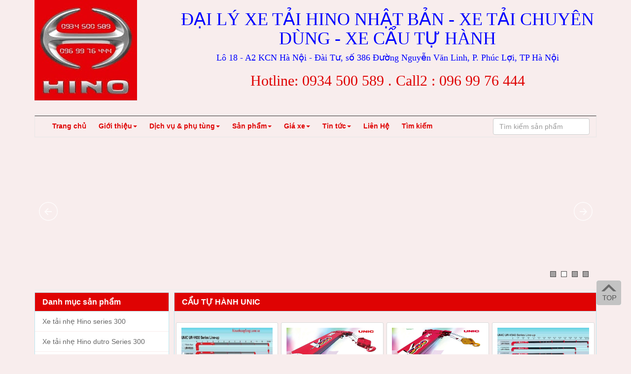

--- FILE ---
content_type: text/html; charset=utf-8
request_url: https://hinothanglong.com.vn/san-pham/cau-tu-hanh-unic-698/
body_size: 11721
content:
<!DOCTYPE html PUBLIC "-//W3C//DTD XHTML 1.0 Strict//EN" "http://www.w3.org/TR/xhtml1/DTD/xhtml1-strict.dtd">
<html lang="vi" xmlns="http://www.w3.org/1999/xhtml">
<base href="https://hinothanglong.com.vn/"/>
<head>
    <meta http-equiv="Content-Type" content="text/html; charset=utf-8" />
    <link rel="shortcut icon" type="image/x-icon" href="favicon.ico" />
    <title>cẩu tự hành Unic</title>
    <meta http-equiv="content-language" content="vi" />
    <meta name="description" content="" />
    <meta name="keywords" content="" />
    <meta name="robots" content="noodp,index,follow" />
    <meta name="revisit-after" content="1 days" />
    <meta name="viewport" content="width=device-width, initial-scale=1.0, maximum-scale=1.0, user-scalable=no" />
    <meta property="og:url" content="https://hinothanglong.com.vn/san-pham/cau-tu-hanh-unic-698/" />
    <meta property="og:image" content="https://hinothanglong.com.vn/upload/" />
    <meta property="og:title" content="cẩu tự hành Unic" />
    <meta property="og:description" content="" />
    <meta name="google-site-verification" content="cẩu tự hành Unic" />
    
    <link rel="stylesheet" type="text/css" href="admin/plugins/bootstrap/css/bootstrap.min.css" />
    <link rel="stylesheet" type="text/css" href="admin/plugins/font-awesome/css/font-awesome.min.css" />
    <link rel="stylesheet" type="text/css" href="admin/plugins/bxslider/jquery.bxslider.css"/>
    <link href='https://fonts.googleapis.com/css?family=Roboto&subset=latin,vietnamese' rel='stylesheet' type='text/css'>
    
    <link href="admin/plugins/nprogress/nprogress.css" rel="stylesheet">

    
    <script type="text/javascript" src="admin/plugins/jQuery/jQuery-2.1.4.min.js"></script>
    <script type="text/javascript" src="admin/plugins/bootstrap/js/bootstrap.min.js"></script>
    <script type="text/javascript" src="admin/plugins/bxslider/jquery.bxslider.min.js"></script>
    <script type="text/javascript" src="admin/plugins/nprogress/nprogress.js"></script>
    <link rel="stylesheet" type="text/css" href="admin/plugins/fancybox/jquery.fancybox.css"/>
    <script type="text/javascript" src="admin/plugins/fancybox/jquery.fancybox.pack.js"></script>
    <script type="text/javascript" src="admin/plugins/fancybox/jquery.mousewheel-3.0.6.pack.js"></script>
    
    <script type="text/javascript">
        $(function() {
            $('body').on('click','.navAjax > li  ',function(e){
                var active = $('.navAjax').data('active') ;
                $('li').removeClass(active);
                $(this).addClass(active);
            });
        });

    </script>
    <script type="text/javascript" src="admin/assets/js/custom.js"></script>

    <div id="fb-root"></div>
    <script>(function(d, s, id) {
      var js, fjs = d.getElementsByTagName(s)[0];
      if (d.getElementById(id)) return;
      js = d.createElement(s); js.id = id;
      js.src = "//connect.facebook.net/vi_VN/sdk.js#xfbml=1&version=v2.6";
      fjs.parentNode.insertBefore(js, fjs);
    }(document, 'script', 'facebook-jssdk'));</script><div id="searchForm" class="modal">
    <div class="modal-content">
        <span class="close">x</span>
        <div id="resultSearch"></div>
    </div>
</div>
<style type="text/css">
    .modal {
        display: none; 
        position: fixed; 
        z-index: 999999; 
        left: 0;
        top: 0;
        width: 100%; 
        height: 100%; 
        overflow: auto; 
        background-color: rgb(0,0,0);
        background-color: rgba(0,0,0,0.4);
    }
    .modal-content {
        background-color: #fefefe;
        margin: 15% auto; 
        padding: 20px;
        border: 1px solid #888;
        width: 80%; 
    }
    .close {
        color: #aaa;
        float: right;
        font-size: 28px;
        font-weight: bold;
    }
    .close:hover,
    .close:focus {
        color: black;
        text-decoration: none;
        cursor: pointer;
    }
</style>
<script type="text/javascript">

var modal = document.getElementById('searchForm');
var search = document.getElementById("dataSearch");
var span = document.getElementsByClassName("close")[0];
span.onclick = function() {
    modal.style.display = "none";
}
window.onclick = function(event) {
    if (event.target == modal) {
        modal.style.display = "none";
    }
}

</script>

        <!-- HTML5 Shim and Respond.js IE8 support of HTML5 elements and media queries -->
        <!-- WARNING: Respond.js doesn't work if you view the page via file:// -->
        <!--[if lt IE 9]>
            <script src="https://oss.maxcdn.com/libs/html5shiv/3.7.2/html5shiv.min.js"></script>
            <script src="https://oss.maxcdn.com/libs/respond.js/1.4.2/respond.min.js"></script>
        <![endif]-->
        <link rel="stylesheet" type="text/css" href="views/template/totran/custom.css">
        <script src="views/template/totran/custom.js" type="text/javascript" charset="utf-8" async defer></script>
        <script type="text/javascript" src="admin/plugins/simplyscroll/jquery.simplyscroll.js"></script>
        <link rel="stylesheet" href="admin/plugins/simplyscroll/jquery.simplyscroll.css" media="all" type="text/css">  

        <script type="text/javascript">
        (function($) {
            $(function() {
                $("#scroller").simplyScroll({orientation:'vertical',customClass:'vert'});
            });
        })(jQuery);
        </script>
    </head>
    <script type="text/javascript">
        $(document).ready(function() {
            $('#btn_search').keypress(function(event){
              var keycode = (event.keyCode ? event.keyCode : event.which);
              if (keycode == '13') {
                event.preventDefault();
                var title = $(this).val().length;
                if(title != 0) {
                    $("form[id=frm_search]").submit();
                } else {
                    alert('Vui lòng nhập sản phẩm cần tìm');
                }
              }
            });
            $("a[data-name='san-pham']").click(function() {
                $("ul.nav li").removeClass('active');
                $("a[data-name='san-pham']").parent('li').addClass('active');
                $("ul.dropdown-menu li").removeClass('active');
            })
        })
    </script>
    <body>
    <div id="bookModal" class="modal fade" role="dialog">
  <div class="modal-dialog">
    <div class="modal-content">
      <div class="modal-header">
        <button type="button" class="close" data-dismiss="modal">&times;</button>
        <p>Quý khách hàng có thể gửi các thông tin liên hệ đặt hàng về cho chúng tôi qua mẫu này. Vui lòng điền đầy đủ những thông tin dưới đây :</p>
      </div>
      <div class="modal-body">
        <form method="post">
          <div class="form-group">
          <table class="table table-hover" style="vertical-align: middle;">
            <tbody>
              <tr>
                  <td >Sản Phẩm:</td>
                  <td  style="font-weight: bold">
                  <input class="form-control" type="text" name="product_name" id="product_name" disabled value="sp">                                
                  </td>
              </tr>
              <tr>
                  <td >Số lượng:</td>
                  <td ><input class="form-control" type="number" name="soluong" id="soluong" value="1" min="1"></td>
              </tr>
              <tr>
                  <td >Họ và tên:</td>
                  <td ><input class="form-control" type="text" name="txthoten" id="txthoten" required=""></td>
              </tr>
              <tr>
                  <td >Điện thoại:</td>
                  <td ><input class="form-control" type="text" name="txtdt" id="txtdt" required=""></td>
              </tr>
              <tr>
                  <td >Email:</td>
                  <td ><input class="form-control" type="text" name="txtemail" id="txtemail" required=""></td>
              </tr>
              <tr>
                  <td >Nội dung:</td>
                  <td ><textarea class="form-control" name="txtnoidung" id="txtnoidung" required=""></textarea></td>
              </tr>         
            </tbody>
          </table>

          </div>
          
          <div class="form-group"> 
            <button id="btn_send_book" type="button" class="btn btn-primary form-control"><i class="fa fa-send"></i> Gửi</button>
          </div>
        </form>
      </div>
    </div>
  </div>
</div>
<script type="text/javascript" charset="utf-8">
  $(document).ready(function() {
    $("#btn_send_book").click(function(){
      load_ajax();
    });
    function load_ajax(){
      $.ajax({
        url : "modules/bookproduct.php",
        type : "post",
        //dateType:"text",
        data : {
          product_name : $('#product_name').val(),
          soluong : $('#soluong').val(),
          txthoten : $('#txthoten').val(),
          txtdt : $('#txtdt').val(),
          txtemail : $('#txtemail').val(),
          txtnoidung : $('#txtnoidung').val()
        },
        success : function (result){
          alert(result);
          $("#bookModal").modal('hide');
        }
      });
    }
  })  
</script>        <div class="container">
            <div class="page-header">

                <div class="row">
                    <div class="col-md-3">
                        <img src="upload/hinothanglong.jpg" alt="http://hinothanglong.com.vn">
                    </div>
                    <div class="col-md-9" style="text-align:center; font-family: MyriadPro_Cond; color: blue;">
                        <h1>ĐẠI LÝ XE TẢI HINO NHẬT BẢN - XE TẢI CHUYÊN DÙNG - XE CẨU TỰ HÀNH </h1>
                        <h4> Lô 18 - A2 KCN Hà Nội - Đài Tư, số 386 Đường Nguyễn Văn Linh, P. Phúc Lợi, TP Hà Nội</h4>
                        <h2 style="color: #df0303;">Hotline:      0934 500 589 .    Call2 :  096 99 76 444                                                              </h2>
                    </div>
                </div>

                <div class="navbar navbar-default" role="navigation">
                    <div class="container">
                        <div class="navbar-header">
                                <button type="button" class="navbar-toggle" data-toggle="collapse" data-target=".navbar-ex1-collapse">  
                                    <span class="sr-only">Toggle navigation</span>
                                    <span class="icon-bar"></span>
                                    <span class="icon-bar"></span>
                                    <span class="icon-bar"></span>
                                </button>
                            </div>
                        <div class="collapse navbar-collapse navbar-ex1-collapse">

                            <ul class="nav navbar-nav navAjax" data-active='active' data-e="li">
                                                            <li class="menu-item dropdown">
                                                                     <a href="trang-chu.html" data-name="trang-chu" data-title="Trang chủ" >
                                        <span>Trang chủ</span>
                                    </a>
                                                                    </li>
                                                                <li class="menu-item dropdown">
                                                                    <a class="dropdown-toggle" data-toggle="dropdown" href="gioi-thieu.html" data-name="gioi-thieu" data-title="Giới thiệu" >
                                        <span>Giới thiệu</span><b class="caret"></b>
                                    </a>
                                                                            <ul class="dropdown-menu">
                                            	        <li class="dropdown-submenu"><a data-name="gioi-thieu" data-idList="663" data-title="Tổng Quan" href="gioi-thieu/tong-quan-663/"  > Tổng Quan</a>
	            <ul class="dropdown-menu">
	                        	<li>
        		<a data-name="gioi-thieu" data-idList="721" data-title="giới thiệu về công ty TNHH lexim" href="gioi-thieu/gioi-thieu-ve-cong-ty-tnhh-lexim-721/"  >giới thiệu về công ty TNHH lexim</a>
        	</li>
			            </ul>
	        </li>
                                                    
                                        </ul>
                                                                    </li>
                                                                <li class="menu-item dropdown">
                                                                    <a class="dropdown-toggle" data-toggle="dropdown" href="dich-vu-phu-tung.html" data-name="dich-vu-phu-tung" data-title="Dịch vụ & phụ tùng" >
                                        <span>Dịch vụ & phụ tùng</span><b class="caret"></b>
                                    </a>
                                                                            <ul class="dropdown-menu">
                                                    	<li>
        		<a data-name="dich-vu-phu-tung" data-idList="660" data-title="Dịch Vụ Sau Bán Hàng" href="dich-vu-phu-tung/dich-vu-sau-ban-hang-660/"  >Dịch Vụ Sau Bán Hàng</a>
        	</li>
		        	<li>
        		<a data-name="dich-vu-phu-tung" data-idList="661" data-title="Chính Sách Bảo Hành" href="dich-vu-phu-tung/chinh-sach-bao-hanh-661/"  >Chính Sách Bảo Hành</a>
        	</li>
		        	<li>
        		<a data-name="dich-vu-phu-tung" data-idList="669" data-title="Phụ Tùng Chính Hãng" href="dich-vu-phu-tung/phu-tung-chinh-hang-669/"  >Phụ Tùng Chính Hãng</a>
        	</li>
		                                            
                                        </ul>
                                                                    </li>
                                                                <li class="menu-item dropdown">
                                                                    <a class="dropdown-toggle" data-toggle="dropdown" href="san-pham.html" data-name="san-pham" data-title="Sản phẩm" >
                                        <span>Sản phẩm</span><b class="caret"></b>
                                    </a>
                                                                            <ul class="dropdown-menu">
                                            	        <li class="dropdown-submenu"><a data-name="san-pham" data-idList="671" data-title="Xe tải nhẹ Hino series 300" href="san-pham/xe-tai-nhe-hino-series-300-671/"  > Xe tải nhẹ Hino series 300</a>
	            <ul class="dropdown-menu">
	                        	<li>
        		<a data-name="san-pham" data-idList="679" data-title="Xe tải Hino XZU650L 1,9 tấn" href="san-pham/xe-tai-hino-xzu650l-1-9-tan-679/"  >Xe tải Hino XZU650L 1,9 tấn</a>
        	</li>
		        	<li>
        		<a data-name="san-pham" data-idList="680" data-title="Xe tải Hino XZU720L 3 TẤN 4" href="san-pham/xe-tai-hino-xzu720l-3-tan-4-680/"  >Xe tải Hino XZU720L 3 TẤN 4</a>
        	</li>
		        	<li>
        		<a data-name="san-pham" data-idList="681" data-title="Xe tải Hino XZU730L 5 tấn" href="san-pham/xe-tai-hino-xzu730l-5-tan-681/"  >Xe tải Hino XZU730L 5 tấn</a>
        	</li>
			            </ul>
	        </li>
        	        <li class="dropdown-submenu"><a data-name="san-pham" data-idList="672" data-title="Xe tải nhẹ Hino dutro Series 300" href="san-pham/xe-tai-nhe-hino-dutro-series-300-672/"  > Xe tải nhẹ Hino dutro Series 300</a>
	            <ul class="dropdown-menu">
	                        	<li>
        		<a data-name="san-pham" data-idList="683" data-title="Xe tải Hino WU342L 5 tấn" href="san-pham/xe-tai-hino-wu342l-5-tan-683/"  >Xe tải Hino WU342L 5 tấn</a>
        	</li>
		        	<li>
        		<a data-name="san-pham" data-idList="682" data-title="Xe tải Hino WU342L 4,4 tấn" href="san-pham/xe-tai-hino-wu342l-4-4-tan-682/"  >Xe tải Hino WU342L 4,4 tấn</a>
        	</li>
		        	<li>
        		<a data-name="san-pham" data-idList="684" data-title="Xe tải Hino WU352L 3,5 tấn" href="san-pham/xe-tai-hino-wu352l-3-5-tan-684/"  >Xe tải Hino WU352L 3,5 tấn</a>
        	</li>
			            </ul>
	        </li>
        	        <li class="dropdown-submenu"><a data-name="san-pham" data-idList="673" data-title="Xe tải trung Hino series 500" href="san-pham/xe-tai-trung-hino-series-500-673/"  > Xe tải trung Hino series 500</a>
	            <ul class="dropdown-menu">
	                        	<li>
        		<a data-name="san-pham" data-idList="686" data-title="Xe tải Hino 6,4 tấn - Series FC" href="san-pham/xe-tai-hino-6-4-tan-series-fc-686/"  >Xe tải Hino 6,4 tấn - Series FC</a>
        	</li>
		        	<li>
        		<a data-name="san-pham" data-idList="687" data-title="Xe tải Hino 8 tấn - Series FG" href="san-pham/xe-tai-hino-8-tan-series-fg-687/"  >Xe tải Hino 8 tấn - Series FG</a>
        	</li>
		        	<li>
        		<a data-name="san-pham" data-idList="688" data-title="Xe tải Hino 15 tấn - Series FL" href="san-pham/xe-tai-hino-15-tan-series-fl-688/"  >Xe tải Hino 15 tấn - Series FL</a>
        	</li>
		        	<li>
        		<a data-name="san-pham" data-idList="689" data-title="Xe tải Hino 16 tấn - Series FM" href="san-pham/xe-tai-hino-16-tan-series-fm-689/"  >Xe tải Hino 16 tấn - Series FM</a>
        	</li>
			            </ul>
	        </li>
        	        <li class="dropdown-submenu"><a data-name="san-pham" data-idList="674" data-title="Xe tải nặng Hino  series 700" href="san-pham/xe-tai-nang-hino-series-700-674/"  > Xe tải nặng Hino  series 700</a>
	            <ul class="dropdown-menu">
	                        	<li>
        		<a data-name="san-pham" data-idList="690" data-title="Xe đầu kéo Hino SH1EEVA" href="san-pham/xe-dau-keo-hino-sh1eeva-690/"  >Xe đầu kéo Hino SH1EEVA</a>
        	</li>
		        	<li>
        		<a data-name="san-pham" data-idList="691" data-title="Xe đầu kéo Hino " href="san-pham/xe-dau-keo-hino--691/"  >Xe đầu kéo Hino </a>
        	</li>
			            </ul>
	        </li>
        	        <li class="dropdown-submenu"><a data-name="san-pham" data-idList="675" data-title="Xe tải Hino chuyên dùng" href="san-pham/xe-tai-hino-chuyen-dung-675/"  > Xe tải Hino chuyên dùng</a>
	            <ul class="dropdown-menu">
	                	        <li class="dropdown-submenu"><a data-name="san-pham" data-idList="692" data-title="Xe tải gắn cẩu" href="san-pham/xe-tai-gan-cau-692/"  > Xe tải gắn cẩu</a>
	            <ul class="dropdown-menu">
	                        	<li>
        		<a data-name="san-pham" data-idList="724" data-title="xe tải hino gắn cẩu" href="san-pham/xe-tai-hino-gan-cau-724/"  >xe tải hino gắn cẩu</a>
        	</li>
		        	<li>
        		<a data-name="san-pham" data-idList="725" data-title="xe tải thaco gắn cẩu" href="san-pham/xe-tai-thaco-gan-cau-725/"  >xe tải thaco gắn cẩu</a>
        	</li>
		        	<li>
        		<a data-name="san-pham" data-idList="726" data-title="xe hyundai gắn cẩu" href="san-pham/xe-hyundai-gan-cau-726/"  >xe hyundai gắn cẩu</a>
        	</li>
		        	<li>
        		<a data-name="san-pham" data-idList="727" data-title="Xe tải cẩu Dongfeng " href="san-pham/xe-tai-cau-dongfeng--727/"  >Xe tải cẩu Dongfeng </a>
        	</li>
			            </ul>
	        </li>
                	<li>
        		<a data-name="san-pham" data-idList="693" data-title="Xe Bồn - Xi téc Hino" href="san-pham/xe-bon-xi-tec-hino-693/"  >Xe Bồn - Xi téc Hino</a>
        	</li>
		        	<li>
        		<a data-name="san-pham" data-idList="694" data-title="Xe môi trường - Xe Ben" href="san-pham/xe-moi-truong-xe-ben-694/"  >Xe môi trường - Xe Ben</a>
        	</li>
		        	<li>
        		<a data-name="san-pham" data-idList="695" data-title="Xe chở gia súc - Xe chở gia cầm" href="san-pham/xe-cho-gia-suc-xe-cho-gia-cam-695/"  >Xe chở gia súc - Xe chở gia cầm</a>
        	</li>
		        	<li>
        		<a data-name="san-pham" data-idList="723" data-title=" xe cứu hộ" href="san-pham/-xe-cuu-ho-723/"  > xe cứu hộ</a>
        	</li>
		        	<li>
        		<a data-name="san-pham" data-idList="729" data-title="Xe đông lạnh" href="san-pham/xe-dong-lanh-729/"  >Xe đông lạnh</a>
        	</li>
		        	<li>
        		<a data-name="san-pham" data-idList="733" data-title="Xe chở thức ăn chăn nuôi" href="san-pham/xe-cho-thuc-an-chan-nuoi-733/"  >Xe chở thức ăn chăn nuôi</a>
        	</li>
		        	<li>
        		<a data-name="san-pham" data-idList="736" data-title="Xe nâng đầu chở máy công trình" href="san-pham/xe-nang-dau-cho-may-cong-trinh-736/"  >Xe nâng đầu chở máy công trình</a>
        	</li>
			            </ul>
	        </li>
        	        <li class="dropdown-submenu"><a data-name="san-pham" data-idList="676" data-title="Cẩu tự hành thủy lực" href="san-pham/cau-tu-hanh-thuy-luc-676/"  > Cẩu tự hành thủy lực</a>
	            <ul class="dropdown-menu">
	                        	<li>
        		<a data-name="san-pham" data-idList="697" data-title="cẩu tự hành Soosan" href="san-pham/cau-tu-hanh-soosan-697/"  >cẩu tự hành Soosan</a>
        	</li>
		        	<li>
        		<a data-name="san-pham" data-idList="698" data-title="cẩu tự hành Unic" href="san-pham/cau-tu-hanh-unic-698/"  >cẩu tự hành Unic</a>
        	</li>
			            </ul>
	        </li>
                                                    
                                        </ul>
                                                                    </li>
                                                                <li class="menu-item dropdown">
                                                                    <a class="dropdown-toggle" data-toggle="dropdown" href="gia-xe.html" data-name="gia-xe" data-title="Giá xe" >
                                        <span>Giá xe</span><b class="caret"></b>
                                    </a>
                                                                            <ul class="dropdown-menu">
                                                    	<li>
        		<a data-name="gia-xe" data-idList="730" data-title="BẢNG GIÁ XE HINO" href="gia-xe/bang-gia-xe-hino-730/"  >BẢNG GIÁ XE HINO</a>
        	</li>
		        	<li>
        		<a data-name="gia-xe" data-idList="732" data-title="BẢNG GIÁ MOOC" href="gia-xe/bang-gia-mooc-732/"  >BẢNG GIÁ MOOC</a>
        	</li>
		                                            
                                        </ul>
                                                                    </li>
                                                                <li class="menu-item dropdown">
                                                                    <a class="dropdown-toggle" data-toggle="dropdown" href="tin-tuc.html" data-name="tin-tuc" data-title="Tin tức" >
                                        <span>Tin tức</span><b class="caret"></b>
                                    </a>
                                                                            <ul class="dropdown-menu">
                                                    	<li>
        		<a data-name="tin-tuc" data-idList="652" data-title="Tin Tức Về Hino" href="tin-tuc/tin-tuc-ve-hino-652/"  >Tin Tức Về Hino</a>
        	</li>
		                                            
                                        </ul>
                                                                    </li>
                                                                <li class="menu-item dropdown">
                                                                     <a href="lien-he.html" data-name="lien-he" data-title="Liên Hệ" >
                                        <span>Liên Hệ</span>
                                    </a>
                                                                    </li>
                                                                <li class="menu-item dropdown">
                                                                     <a href="tim-kiem.html" data-name="tim-kiem" data-title="Tìm kiếm" >
                                        <span>Tìm kiếm</span>
                                    </a>
                                                                    </li>
                                                            </ul>

                            <form id="frm_search" action="tim-kiem.html" method="POST" class="navbar-form navbar-right" role="search">
                                <div class="form-group">
                                <a style="display:none;" data-name="tim-kiem" data-title="Tìm kiếm" data-q="title=" href="tim-kiem.html?title="></a>
                                <input class="form-control" type="search" results=5 placeholder="Tìm kiếm sản phẩm" name="btn_search" id="btn_search">
                                </div>
                            </form>
                        </div>
                    </div>
                </div>

                <!-- ==================== slide banner ================== -->
                <div id="slide_banner">
                    <!-- #region Jssor Slider Begin -->

                    <!-- Generated by Jssor Slider Maker. -->
                    <!-- This demo works with jquery library -->

                    <script type="text/javascript" src="views/template/totran/slider/js/jssor.slider.mini.js"></script>
                    <!-- use jssor.slider.debug.js instead for debug -->
                    <script>
                        jQuery(document).ready(function ($) {

                            var new_width = $("#slide_banner").width();
                            $("#jssor_1").width(new_width);
                            $("#img_slide").width(new_width);
                            
                            var jssor_1_SlideshowTransitions = [
                              {$Duration:1200,x:-0.3,$During:{$Left:[0.3,0.7]},$Easing:{$Left:$Jease$.$InCubic,$Opacity:$Jease$.$Linear},$Opacity:2},
                              {$Duration:1200,x:0.3,$SlideOut:true,$Easing:{$Left:$Jease$.$InCubic,$Opacity:$Jease$.$Linear},$Opacity:2}
                            ];
                            
                            var jssor_1_options = {
                              $AutoPlay: true,
                              $SlideshowOptions: {
                                $Class: $JssorSlideshowRunner$,
                                $Transitions: jssor_1_SlideshowTransitions,
                                $TransitionsOrder: 1
                              },
                              $ArrowNavigatorOptions: {
                                $Class: $JssorArrowNavigator$
                              },
                              $BulletNavigatorOptions: {
                                $Class: $JssorBulletNavigator$
                              },
                              $ThumbnailNavigatorOptions: {
                                $Class: $JssorThumbnailNavigator$,
                                $Cols: 1,
                                $Align: 0,
                                $NoDrag: true
                              }
                            };
                            
                            var jssor_1_slider = new $JssorSlider$("jssor_1", jssor_1_options);
                            
                            //responsive code begin
                            //you can remove responsive code if you don't want the slider scales while window resizing
                            function ScaleSlider() {
                                var refSize = jssor_1_slider.$Elmt.parentNode.clientWidth;
                                if (refSize) {
                                    refSize = Math.min(refSize, new_width);
                                    jssor_1_slider.$ScaleWidth(refSize);
                                }
                                else {
                                    window.setTimeout(ScaleSlider, 20);
                                }
                            }
                            ScaleSlider();
                            $(window).bind("load", ScaleSlider);
                            $(window).bind("resize", ScaleSlider);
                            $(window).bind("orientationchange", ScaleSlider);
                            //responsive code end
                        });
                    </script>

                    <style>
                        
                        /* jssor slider bullet navigator skin 01 css */
                        /*
                        .jssorb01 div           (normal)
                        .jssorb01 div:hover     (normal mouseover)
                        .jssorb01 .av           (active)
                        .jssorb01 .av:hover     (active mouseover)
                        .jssorb01 .dn           (mousedown)
                        */
                        .jssorb01 {
                            position: absolute;
                        }
                        .jssorb01 div, .jssorb01 div:hover, .jssorb01 .av {
                            position: absolute;
                            /* size of bullet elment */
                            width: 12px;
                            height: 12px;
                            filter: alpha(opacity=70);
                            opacity: .7;
                            overflow: hidden;
                            cursor: pointer;
                            border: #000 1px solid;
                        }
                        .jssorb01 div { background-color: gray; }
                        .jssorb01 div:hover, .jssorb01 .av:hover { background-color: #d3d3d3; }
                        .jssorb01 .av { background-color: #fff; }
                        .jssorb01 .dn, .jssorb01 .dn:hover { background-color: #555555; }

                        /* jssor slider arrow navigator skin 05 css */
                        /*
                        .jssora05l                  (normal)
                        .jssora05r                  (normal)
                        .jssora05l:hover            (normal mouseover)
                        .jssora05r:hover            (normal mouseover)
                        .jssora05l.jssora05ldn      (mousedown)
                        .jssora05r.jssora05rdn      (mousedown)
                        */
                        .jssora05l, .jssora05r {
                            display: block;
                            position: absolute;
                            /* size of arrow element */
                            width: 40px;
                            height: 40px;
                            cursor: pointer;
                            background: url('views/template/totran/slider/img/a17.png') no-repeat;
                            overflow: hidden;
                        }
                        .jssora05l { background-position: -10px -40px; }
                        .jssora05r { background-position: -70px -40px; }
                        .jssora05l:hover { background-position: -130px -40px; }
                        .jssora05r:hover { background-position: -190px -40px; }
                        .jssora05l.jssora05ldn { background-position: -250px -40px; }
                        .jssora05r.jssora05rdn { background-position: -310px -40px; }

                        /* jssor slider thumbnail navigator skin 09 css */
                        
                        .jssort09-600-45 .p {
                            position: absolute;
                            top: 0;
                            left: 0;
                            width: 100%;
                            height: 45px;
                        }
                        
                        .jssort09-600-45 .t {
                            font-family: verdana;
                            font-weight: normal;
                            position: absolute;
                            width: 100%;
                            height: 100%;
                            top: 0;
                            left: 0;
                            color:#fff;
                            line-height: 45px;
                            font-size: 20px;
                            padding-left: 10px;
                        }
                        
                    </style>


                    <div id="jssor_1" style="position: relative; margin: 0 auto; top: 0px; left: 0px; height: 300px; overflow: hidden; visibility: hidden;">
                        <!-- Loading Screen -->
                        <div data-u="loading" style="position: absolute; top: 0px; left: 0px;">
                            <div style="filter: alpha(opacity=70); opacity: 0.7; position: absolute; display: block; top: 0px; left: 0px; width: 100%; height: 100%;"></div>
                            <div style="position:absolute;display:block;background:url('views/template/plugin/img/loading.gif') no-repeat center center;top:0px;left:0px;width:100%;height:100%;"></div>
                        </div>
                        <div id="img_slide" data-u="slides" style="cursor: default; position: relative; top: 0px; left: 0px; height: 300px; overflow: hidden;">




 <div data-p="112.50" style="display: none;">
                                <img data-u="image" src="https://hinothanglong.com.vn/upload/dung-dich-su-ly-khi-thai-hino.jpg" alt="" title=""  />
                            </div> <div data-p="112.50" style="display: none;">
                                <img data-u="image" src="https://hinothanglong.com.vn/upload/hino-euro5.jpg" alt="" title=""  />
                            </div> <div data-p="112.50" style="display: none;">
                                <img data-u="image" src="https://hinothanglong.com.vn/upload/hino-lexim-2019.jpg" alt="" title=""  />
                            </div> <div data-p="112.50" style="display: none;">
                                <img data-u="image" src="https://hinothanglong.com.vn/upload/hino-300-euro5.jpg" alt="" title=""  />
                            </div>                        </div>
                       
                        <!-- Bullet Navigator -->
                        <div data-u="navigator" class="jssorb01" style="bottom:16px;right:16px;">
                            <div data-u="prototype" style="width:12px;height:12px;"></div>
                        </div>
                        <!-- Arrow Navigator -->
                        <span data-u="arrowleft" class="jssora05l" style="top:0px;left:8px;width:40px;height:40px;" data-autocenter="2"></span>
                        <span data-u="arrowright" class="jssora05r" style="top:0px;right:8px;width:40px;height:40px;" data-autocenter="2"></span>
                    </div>

    <!-- #endregion Jssor Slider End -->
                </div>
                <!-- ==================== end slide banner ================== -->
            </div>
            <div class="row">
                <div style="padding-right: 5px" class="col-md-3 col-lg-3 hidden-xs content_left">
                <!--danh muc san pham-->
                    <div class="panel panel-info left_block">
                        <div class="panel-heading">
                            <h3 class="panel-title">Danh mục sản phẩm</h3>
                        </div>
                        <div class="panel-body list_product">
                            <ul>
                                	        <li class="dropdown-submenu"><a data-name="san-pham" data-idList="671" data-title="Xe tải nhẹ Hino series 300" href="san-pham/xe-tai-nhe-hino-series-300-671/"  > Xe tải nhẹ Hino series 300</a>
	            <ul class="dropdown-menu">
	                        	<li>
        		<a data-name="san-pham" data-idList="679" data-title="Xe tải Hino XZU650L 1,9 tấn" href="san-pham/xe-tai-hino-xzu650l-1-9-tan-679/"  >Xe tải Hino XZU650L 1,9 tấn</a>
        	</li>
		        	<li>
        		<a data-name="san-pham" data-idList="680" data-title="Xe tải Hino XZU720L 3 TẤN 4" href="san-pham/xe-tai-hino-xzu720l-3-tan-4-680/"  >Xe tải Hino XZU720L 3 TẤN 4</a>
        	</li>
		        	<li>
        		<a data-name="san-pham" data-idList="681" data-title="Xe tải Hino XZU730L 5 tấn" href="san-pham/xe-tai-hino-xzu730l-5-tan-681/"  >Xe tải Hino XZU730L 5 tấn</a>
        	</li>
			            </ul>
	        </li>
        	        <li class="dropdown-submenu"><a data-name="san-pham" data-idList="672" data-title="Xe tải nhẹ Hino dutro Series 300" href="san-pham/xe-tai-nhe-hino-dutro-series-300-672/"  > Xe tải nhẹ Hino dutro Series 300</a>
	            <ul class="dropdown-menu">
	                        	<li>
        		<a data-name="san-pham" data-idList="683" data-title="Xe tải Hino WU342L 5 tấn" href="san-pham/xe-tai-hino-wu342l-5-tan-683/"  >Xe tải Hino WU342L 5 tấn</a>
        	</li>
		        	<li>
        		<a data-name="san-pham" data-idList="682" data-title="Xe tải Hino WU342L 4,4 tấn" href="san-pham/xe-tai-hino-wu342l-4-4-tan-682/"  >Xe tải Hino WU342L 4,4 tấn</a>
        	</li>
		        	<li>
        		<a data-name="san-pham" data-idList="684" data-title="Xe tải Hino WU352L 3,5 tấn" href="san-pham/xe-tai-hino-wu352l-3-5-tan-684/"  >Xe tải Hino WU352L 3,5 tấn</a>
        	</li>
			            </ul>
	        </li>
        	        <li class="dropdown-submenu"><a data-name="san-pham" data-idList="673" data-title="Xe tải trung Hino series 500" href="san-pham/xe-tai-trung-hino-series-500-673/"  > Xe tải trung Hino series 500</a>
	            <ul class="dropdown-menu">
	                        	<li>
        		<a data-name="san-pham" data-idList="686" data-title="Xe tải Hino 6,4 tấn - Series FC" href="san-pham/xe-tai-hino-6-4-tan-series-fc-686/"  >Xe tải Hino 6,4 tấn - Series FC</a>
        	</li>
		        	<li>
        		<a data-name="san-pham" data-idList="687" data-title="Xe tải Hino 8 tấn - Series FG" href="san-pham/xe-tai-hino-8-tan-series-fg-687/"  >Xe tải Hino 8 tấn - Series FG</a>
        	</li>
		        	<li>
        		<a data-name="san-pham" data-idList="688" data-title="Xe tải Hino 15 tấn - Series FL" href="san-pham/xe-tai-hino-15-tan-series-fl-688/"  >Xe tải Hino 15 tấn - Series FL</a>
        	</li>
		        	<li>
        		<a data-name="san-pham" data-idList="689" data-title="Xe tải Hino 16 tấn - Series FM" href="san-pham/xe-tai-hino-16-tan-series-fm-689/"  >Xe tải Hino 16 tấn - Series FM</a>
        	</li>
			            </ul>
	        </li>
        	        <li class="dropdown-submenu"><a data-name="san-pham" data-idList="674" data-title="Xe tải nặng Hino  series 700" href="san-pham/xe-tai-nang-hino-series-700-674/"  > Xe tải nặng Hino  series 700</a>
	            <ul class="dropdown-menu">
	                        	<li>
        		<a data-name="san-pham" data-idList="690" data-title="Xe đầu kéo Hino SH1EEVA" href="san-pham/xe-dau-keo-hino-sh1eeva-690/"  >Xe đầu kéo Hino SH1EEVA</a>
        	</li>
		        	<li>
        		<a data-name="san-pham" data-idList="691" data-title="Xe đầu kéo Hino " href="san-pham/xe-dau-keo-hino--691/"  >Xe đầu kéo Hino </a>
        	</li>
			            </ul>
	        </li>
        	        <li class="dropdown-submenu"><a data-name="san-pham" data-idList="675" data-title="Xe tải Hino chuyên dùng" href="san-pham/xe-tai-hino-chuyen-dung-675/"  > Xe tải Hino chuyên dùng</a>
	            <ul class="dropdown-menu">
	                	        <li class="dropdown-submenu"><a data-name="san-pham" data-idList="692" data-title="Xe tải gắn cẩu" href="san-pham/xe-tai-gan-cau-692/"  > Xe tải gắn cẩu</a>
	            <ul class="dropdown-menu">
	                        	<li>
        		<a data-name="san-pham" data-idList="724" data-title="xe tải hino gắn cẩu" href="san-pham/xe-tai-hino-gan-cau-724/"  >xe tải hino gắn cẩu</a>
        	</li>
		        	<li>
        		<a data-name="san-pham" data-idList="725" data-title="xe tải thaco gắn cẩu" href="san-pham/xe-tai-thaco-gan-cau-725/"  >xe tải thaco gắn cẩu</a>
        	</li>
		        	<li>
        		<a data-name="san-pham" data-idList="726" data-title="xe hyundai gắn cẩu" href="san-pham/xe-hyundai-gan-cau-726/"  >xe hyundai gắn cẩu</a>
        	</li>
		        	<li>
        		<a data-name="san-pham" data-idList="727" data-title="Xe tải cẩu Dongfeng " href="san-pham/xe-tai-cau-dongfeng--727/"  >Xe tải cẩu Dongfeng </a>
        	</li>
			            </ul>
	        </li>
                	<li>
        		<a data-name="san-pham" data-idList="693" data-title="Xe Bồn - Xi téc Hino" href="san-pham/xe-bon-xi-tec-hino-693/"  >Xe Bồn - Xi téc Hino</a>
        	</li>
		        	<li>
        		<a data-name="san-pham" data-idList="694" data-title="Xe môi trường - Xe Ben" href="san-pham/xe-moi-truong-xe-ben-694/"  >Xe môi trường - Xe Ben</a>
        	</li>
		        	<li>
        		<a data-name="san-pham" data-idList="695" data-title="Xe chở gia súc - Xe chở gia cầm" href="san-pham/xe-cho-gia-suc-xe-cho-gia-cam-695/"  >Xe chở gia súc - Xe chở gia cầm</a>
        	</li>
		        	<li>
        		<a data-name="san-pham" data-idList="723" data-title=" xe cứu hộ" href="san-pham/-xe-cuu-ho-723/"  > xe cứu hộ</a>
        	</li>
		        	<li>
        		<a data-name="san-pham" data-idList="729" data-title="Xe đông lạnh" href="san-pham/xe-dong-lanh-729/"  >Xe đông lạnh</a>
        	</li>
		        	<li>
        		<a data-name="san-pham" data-idList="733" data-title="Xe chở thức ăn chăn nuôi" href="san-pham/xe-cho-thuc-an-chan-nuoi-733/"  >Xe chở thức ăn chăn nuôi</a>
        	</li>
		        	<li>
        		<a data-name="san-pham" data-idList="736" data-title="Xe nâng đầu chở máy công trình" href="san-pham/xe-nang-dau-cho-may-cong-trinh-736/"  >Xe nâng đầu chở máy công trình</a>
        	</li>
			            </ul>
	        </li>
        	        <li class="dropdown-submenu"><a data-name="san-pham" data-idList="676" data-title="Cẩu tự hành thủy lực" href="san-pham/cau-tu-hanh-thuy-luc-676/"  > Cẩu tự hành thủy lực</a>
	            <ul class="dropdown-menu">
	                        	<li>
        		<a data-name="san-pham" data-idList="697" data-title="cẩu tự hành Soosan" href="san-pham/cau-tu-hanh-soosan-697/"  >cẩu tự hành Soosan</a>
        	</li>
		        	<li>
        		<a data-name="san-pham" data-idList="698" data-title="cẩu tự hành Unic" href="san-pham/cau-tu-hanh-unic-698/"  >cẩu tự hành Unic</a>
        	</li>
			            </ul>
	        </li>
                                        
                            </ul>
                        </div>
                    </div>
                <!--ho tro truc tuyen-->
                    <div class="panel panel-info left_block">
                        <div class="panel-heading">
                            <h3 class="panel-title">Hỗ trợ trực tuyến</h3>
                        </div>
                        <div class="panel-body">
                            <ul class="nav">
                                                                        <li style="padding: 10px 15px 5px 15px; background-color: #FFF">
                                            <p><img src="upload/yahoo.gif"> HOTLINE   24/24. Call 1: 0934.500.589.<br>
                                            <a href="skype:Call2 :  096.99.76.444?call"><img src="upload/skype.gif"></a>
                                             Call2 :  096.99.76.444</p>
                                        </li>
                                                                        
                            </ul>
                        </div>
                    </div>
                <!--tin moi-->
                <div class="panel panel-info left_block">
                        <div class="panel-heading">
                            <h3 class="panel-title">Tin mới</h3>
                        </div>
                        <div class="panel-body" style="padding: 0px">
                           <div class="news" style="padding-bottom: 0px">
                              <ul>
                                
                                      <li>
                                          <div class="image">
                                              <a data-name="tin-tuc" data-id="1531" data-title="XE CẨU TỰ HÀNH VÀ NHỮNG LƯU Ý KHI MUA " href="tin-tuc/xe-cau-tu-hanh-va-nhung-luu-y-khi-mua--1531.html"  style="color: #555;font-weight: bold;">
                                                  <img border="0" alt="" title="" src="https://hinothanglong.com.vn/upload/xe-cau-thung-5-tan-unic.jpg" alt="XE CẨU TỰ HÀNH VÀ NHỮNG LƯU Ý KHI MUA " title="XE CẨU TỰ HÀNH VÀ NHỮNG LƯU Ý KHI MUA "  width="162" height="117"></a>
                                          </div>
                                              <a class="news-title" data-name="tin-tuc" data-id="1531" data-title="XE CẨU TỰ HÀNH VÀ NHỮNG LƯU Ý KHI MUA " href="tin-tuc/xe-cau-tu-hanh-va-nhung-luu-y-khi-mua--1531.html" ">XE CẨU TỰ HÀNH VÀ NHỮNG LƯU Ý KHI MUA  </a>
                                         
                                          <div class="line-info"></div>
                                      </li>

                                    
                                      <li>
                                          <div class="image">
                                              <a data-name="tin-tuc" data-id="1530" data-title="XE TẢI HINO NHẬT BẢN " href="tin-tuc/xe-tai-hino-nhat-ban--1530.html"  style="color: #555;font-weight: bold;">
                                                  <img border="0" alt="" title="" src="https://hinothanglong.com.vn/upload/xe-dap-lua-chua-chay-hino.jpg" alt="XE TẢI HINO NHẬT BẢN " title="XE TẢI HINO NHẬT BẢN "  width="162" height="117"></a>
                                          </div>
                                              <a class="news-title" data-name="tin-tuc" data-id="1530" data-title="XE TẢI HINO NHẬT BẢN " href="tin-tuc/xe-tai-hino-nhat-ban--1530.html" ">XE TẢI HINO NHẬT BẢN  </a>
                                         
                                          <div class="line-info"></div>
                                      </li>

                                    
                                      <li>
                                          <div class="image">
                                              <a data-name="tin-tuc" data-id="1523" data-title="BẢNG GIÁ XE HINO 2024 " href="tin-tuc/bang-gia-xe-hino-2024--1523.html"  style="color: #555;font-weight: bold;">
                                                  <img border="0" alt="" title="" src="https://hinothanglong.com.vn/upload/bang-gia-xe-hino.jpg" alt="BẢNG GIÁ XE HINO 2024 " title="BẢNG GIÁ XE HINO 2024 "  width="162" height="117"></a>
                                          </div>
                                              <a class="news-title" data-name="tin-tuc" data-id="1523" data-title="BẢNG GIÁ XE HINO 2024 " href="tin-tuc/bang-gia-xe-hino-2024--1523.html" ">BẢNG GIÁ XE HINO 2024  </a>
                                         
                                          <div class="line-info"></div>
                                      </li>

                                    
                                      <li>
                                          <div class="image">
                                              <a data-name="tin-tuc" data-id="1522" data-title="XE CẨU HINO - BÁO GIÁ XE HINO GẮN CẨU " href="tin-tuc/xe-cau-hino-bao-gia-xe-hino-gan-cau--1522.html"  style="color: #555;font-weight: bold;">
                                                  <img border="0" alt="" title="" src="https://hinothanglong.com.vn/upload/xe-cau-3-chan.jpg" alt="XE CẨU HINO - BÁO GIÁ XE HINO GẮN CẨU " title="XE CẨU HINO - BÁO GIÁ XE HINO GẮN CẨU "  width="162" height="117"></a>
                                          </div>
                                              <a class="news-title" data-name="tin-tuc" data-id="1522" data-title="XE CẨU HINO - BÁO GIÁ XE HINO GẮN CẨU " href="tin-tuc/xe-cau-hino-bao-gia-xe-hino-gan-cau--1522.html" ">XE CẨU HINO - BÁO GIÁ XE HINO GẮN CẨU  </a>
                                         
                                          <div class="line-info"></div>
                                      </li>

                                    
                                      <li>
                                          <div class="image">
                                              <a data-name="tin-tuc" data-id="1520" data-title="XE HINO 8 TẤN THÙNG DÀI  GIÁ TỐT GIAO NGAY" href="tin-tuc/xe-hino-8-tan-thung-dai-gia-tot-giao-ngay-1520.html"  style="color: #555;font-weight: bold;">
                                                  <img border="0" alt="" title="" src="https://hinothanglong.com.vn/upload/xe-hino-8-tan-thung-dai-dong-lanh.jpg" alt="XE HINO 8 TẤN THÙNG DÀI  GIÁ TỐT GIAO NGAY" title="XE HINO 8 TẤN THÙNG DÀI  GIÁ TỐT GIAO NGAY"  width="162" height="117"></a>
                                          </div>
                                              <a class="news-title" data-name="tin-tuc" data-id="1520" data-title="XE HINO 8 TẤN THÙNG DÀI  GIÁ TỐT GIAO NGAY" href="tin-tuc/xe-hino-8-tan-thung-dai-gia-tot-giao-ngay-1520.html" ">XE HINO 8 TẤN THÙNG DÀI  GIÁ TỐT GIAO NGAY </a>
                                         
                                          <div class="line-info"></div>
                                      </li>

                                    
                                      <li>
                                          <div class="image">
                                              <a data-name="tin-tuc" data-id="1519" data-title="BÁN XE TẢI HINO TRẢ GÓP – THỦ TỤC NHANH GỌN – HỖ TRỢ 85% GIÁ TRỊ XE." href="tin-tuc/ban-xe-tai-hino-tra-gop-thu-tuc-nhanh-gon-ho-tro-85-gia-tri-xe--1519.html"  style="color: #555;font-weight: bold;">
                                                  <img border="0" alt="" title="" src="https://hinothanglong.com.vn/upload/mua-xe-tai-tra-gop.jpg" alt="BÁN XE TẢI HINO TRẢ GÓP – THỦ TỤC NHANH GỌN – HỖ TRỢ 85% GIÁ TRỊ XE." title="BÁN XE TẢI HINO TRẢ GÓP – THỦ TỤC NHANH GỌN – HỖ TRỢ 85% GIÁ TRỊ XE."  width="162" height="117"></a>
                                          </div>
                                              <a class="news-title" data-name="tin-tuc" data-id="1519" data-title="BÁN XE TẢI HINO TRẢ GÓP – THỦ TỤC NHANH GỌN – HỖ TRỢ 85% GIÁ TRỊ XE." href="tin-tuc/ban-xe-tai-hino-tra-gop-thu-tuc-nhanh-gon-ho-tro-85-gia-tri-xe--1519.html" ">BÁN XE TẢI HINO TRẢ GÓP – THỦ TỤC NHANH GỌN – HỖ TRỢ 85% GIÁ TRỊ XE. </a>
                                         
                                          <div class="line-info"></div>
                                      </li>

                                    
                                      <li>
                                          <div class="image">
                                              <a data-name="tin-tuc" data-id="1518" data-title="BẢNG GIÁ XE HINO 2022 MỚI NHẤT " href="tin-tuc/bang-gia-xe-hino-2022-moi-nhat--1518.html"  style="color: #555;font-weight: bold;">
                                                  <img border="0" alt="" title="" src="https://hinothanglong.com.vn/upload/bang-gia-xe-hino-2022.jpg" alt="BẢNG GIÁ XE HINO 2022 MỚI NHẤT " title="BẢNG GIÁ XE HINO 2022 MỚI NHẤT "  width="162" height="117"></a>
                                          </div>
                                              <a class="news-title" data-name="tin-tuc" data-id="1518" data-title="BẢNG GIÁ XE HINO 2022 MỚI NHẤT " href="tin-tuc/bang-gia-xe-hino-2022-moi-nhat--1518.html" ">BẢNG GIÁ XE HINO 2022 MỚI NHẤT  </a>
                                         
                                          <div class="line-info"></div>
                                      </li>

                                    
                                      <li>
                                          <div class="image">
                                              <a data-name="tin-tuc" data-id="1516" data-title="BẢNG GIÁ XE ĐẦU KÉO ISUZU GIGA" href="tin-tuc/bang-gia-xe-dau-keo-isuzu-giga-1516.html"  style="color: #555;font-weight: bold;">
                                                  <img border="0" alt="" title="" src="https://hinothanglong.com.vn/upload/dau-keo-isuzu-giga-380-hp.jpg" alt="BẢNG GIÁ XE ĐẦU KÉO ISUZU GIGA" title="BẢNG GIÁ XE ĐẦU KÉO ISUZU GIGA"  width="162" height="117"></a>
                                          </div>
                                              <a class="news-title" data-name="tin-tuc" data-id="1516" data-title="BẢNG GIÁ XE ĐẦU KÉO ISUZU GIGA" href="tin-tuc/bang-gia-xe-dau-keo-isuzu-giga-1516.html" ">BẢNG GIÁ XE ĐẦU KÉO ISUZU GIGA </a>
                                         
                                          <div class="line-info"></div>
                                      </li>

                                    
                                      <li>
                                          <div class="image">
                                              <a data-name="tin-tuc" data-id="1515" data-title="MÁY XÚC ĐÀO HYUNDAI " href="tin-tuc/may-xuc-dao-hyundai--1515.html"  style="color: #555;font-weight: bold;">
                                                  <img border="0" alt="" title="" src="https://hinothanglong.com.vn/upload/may-xuc-dao-banh-xich-hyundai.jpg" alt="MÁY XÚC ĐÀO HYUNDAI " title="MÁY XÚC ĐÀO HYUNDAI "  width="162" height="117"></a>
                                          </div>
                                              <a class="news-title" data-name="tin-tuc" data-id="1515" data-title="MÁY XÚC ĐÀO HYUNDAI " href="tin-tuc/may-xuc-dao-hyundai--1515.html" ">MÁY XÚC ĐÀO HYUNDAI  </a>
                                         
                                          <div class="line-info"></div>
                                      </li>

                                    
                                      <li>
                                          <div class="image">
                                              <a data-name="tin-tuc" data-id="1513" data-title="XE CHỞ HÓA CHẤT HINO 18 KHỐI" href="tin-tuc/xe-cho-hoa-chat-hino-18-khoi-1513.html"  style="color: #555;font-weight: bold;">
                                                  <img border="0" alt="" title="" src="https://hinothanglong.com.vn/upload/xe-tec-cho-hoa-chat-18-khoi.jpg" alt="XE CHỞ HÓA CHẤT HINO 18 KHỐI" title="XE CHỞ HÓA CHẤT HINO 18 KHỐI"  width="162" height="117"></a>
                                          </div>
                                              <a class="news-title" data-name="tin-tuc" data-id="1513" data-title="XE CHỞ HÓA CHẤT HINO 18 KHỐI" href="tin-tuc/xe-cho-hoa-chat-hino-18-khoi-1513.html" ">XE CHỞ HÓA CHẤT HINO 18 KHỐI </a>
                                         
                                          <div class="line-info"></div>
                                      </li>

                                    
                                      <li>
                                          <div class="image">
                                              <a data-name="tin-tuc" data-id="1510" data-title="GIÁ XE HINO THÁNG 8 NĂM 2021" href="tin-tuc/gia-xe-hino-thang-8-nam-2021-1510.html"  style="color: #555;font-weight: bold;">
                                                  <img border="0" alt="" title="" src="https://hinothanglong.com.vn/upload/gia-xe-hino-300.jpg" alt="GIÁ XE HINO THÁNG 8 NĂM 2021" title="GIÁ XE HINO THÁNG 8 NĂM 2021"  width="162" height="117"></a>
                                          </div>
                                              <a class="news-title" data-name="tin-tuc" data-id="1510" data-title="GIÁ XE HINO THÁNG 8 NĂM 2021" href="tin-tuc/gia-xe-hino-thang-8-nam-2021-1510.html" ">GIÁ XE HINO THÁNG 8 NĂM 2021 </a>
                                         
                                          <div class="line-info"></div>
                                      </li>

                                                                  </ul>
                            </div>
                        </div>
                    </div>
                <!--san pham ban chay-->
                    <div class="panel panel-info left_block">
                        <div class="panel-heading">
                            <h3 class="panel-title">Sản phẩm bán chạy</h3>
                        </div>
                        <div class="panel-body">
                            <div class="vert simply-scroll-container">
                                    <div class="simply-scroll-clip">
                                        <ul id="scroller" class="simply-scroll-list" style="height: 1600px;">
                                                                                <li><div class="img_scroll">
                                                <div class="image">
                                                     <a data-name="san-pham" data-id="1044" data-title="Xe hino 5 tấn thùng hàng 5,7m -  model XZU 730 Euro4" href="san-pham/xe-hino-5-tan-thung-hang-5-7m-model-xzu-730-euro4-1044.html"  data-tooltip="sticky-1044">
                                                        <img src="https://hinothanglong.com.vn/upload/hino-5-tan-xzu730-euro4.jpg" alt="Xe hino 5 tấn thùng hàng 5,7m -  model XZU 730 Euro4" title="Xe hino 5 tấn thùng hàng 5,7m -  model XZU 730 Euro4" />
                                                    </a>
                                                </div>
                                                <div><p class="ban_chay"><a data-name="san-pham" data-id="1044" data-title="Xe hino 5 tấn thùng hàng 5,7m -  model XZU 730 Euro4" href="san-pham/xe-hino-5-tan-thung-hang-5-7m-model-xzu-730-euro4-1044.html" > Xe hino 5 tấn thùng hàng 5,7m -  model XZU 730 Euro4                                                    </a></p></div>
                                        </div></li>
                                                                                <li><div class="img_scroll">
                                                <div class="image">
                                                     <a data-name="san-pham" data-id="1110" data-title="Cẩu 3 tấn 4 khúc Soosan  - Model SCS 334" href="san-pham/cau-3-tan-4-khuc-soosan-model-scs-334-1110.html"  data-tooltip="sticky-1110">
                                                        <img src="https://hinothanglong.com.vn/upload/1446456915_xzu-gan-cau-soosan-csc-263-1-.jpg" alt="Cẩu 3 tấn 4 khúc Soosan  - Model SCS 334" title="Cẩu 3 tấn 4 khúc Soosan  - Model SCS 334" />
                                                    </a>
                                                </div>
                                                <div><p class="ban_chay"><a data-name="san-pham" data-id="1110" data-title="Cẩu 3 tấn 4 khúc Soosan  - Model SCS 334" href="san-pham/cau-3-tan-4-khuc-soosan-model-scs-334-1110.html" > Cẩu 3 tấn 4 khúc Soosan  - Model SCS 334                                                    </a></p></div>
                                        </div></li>
                                                                                <li><div class="img_scroll">
                                                <div class="image">
                                                     <a data-name="san-pham" data-id="1112" data-title=" Cẩu Soosan 5 tấn - Model SCS  506 " href="san-pham/-cau-soosan-5-tan-model-scs-506--1112.html"  data-tooltip="sticky-1112">
                                                        <img src="https://hinothanglong.com.vn/upload/1-fc-gan-334.jpg" alt=" Cẩu Soosan 5 tấn - Model SCS  506 " title=" Cẩu Soosan 5 tấn - Model SCS  506 " />
                                                    </a>
                                                </div>
                                                <div><p class="ban_chay"><a data-name="san-pham" data-id="1112" data-title=" Cẩu Soosan 5 tấn - Model SCS  506 " href="san-pham/-cau-soosan-5-tan-model-scs-506--1112.html" >  Cẩu Soosan 5 tấn - Model SCS  506                                                     </a></p></div>
                                        </div></li>
                                                                                <li><div class="img_scroll">
                                                <div class="image">
                                                     <a data-name="san-pham" data-id="1115" data-title=" Cẩu tự hành soosan 5 tấn - Model SCS 513 " href="san-pham/-cau-tu-hanh-soosan-5-tan-model-scs-513--1115.html"  data-tooltip="sticky-1115">
                                                        <img src="https://hinothanglong.com.vn/upload/xe-tai-hyundai-hd170-gan-cau-soosan-5-tan-scs513.jpg" alt=" Cẩu tự hành soosan 5 tấn - Model SCS 513 " title=" Cẩu tự hành soosan 5 tấn - Model SCS 513 " />
                                                    </a>
                                                </div>
                                                <div><p class="ban_chay"><a data-name="san-pham" data-id="1115" data-title=" Cẩu tự hành soosan 5 tấn - Model SCS 513 " href="san-pham/-cau-tu-hanh-soosan-5-tan-model-scs-513--1115.html" >  Cẩu tự hành soosan 5 tấn - Model SCS 513                                                     </a></p></div>
                                        </div></li>
                                                                                <li><div class="img_scroll">
                                                <div class="image">
                                                     <a data-name="san-pham" data-id="1351" data-title="xe tải cẩu 8 tấn hino - xe hino 3 chân 2 cầu lắp cẩu -model  FM8JW7A" href="san-pham/xe-tai-cau-8-tan-hino-xe-hino-3-chan-2-cau-lap-cau-model-fm8jw7a-1351.html"  data-tooltip="sticky-1351">
                                                        <img src="https://hinothanglong.com.vn/upload/xe-hino-3-chan-2-cau-lap-cau-8-tan-soosan.jpg" alt="xe tải cẩu 8 tấn hino - xe hino 3 chân 2 cầu lắp cẩu -model  FM8JW7A" title="xe tải cẩu 8 tấn hino - xe hino 3 chân 2 cầu lắp cẩu -model  FM8JW7A" />
                                                    </a>
                                                </div>
                                                <div><p class="ban_chay"><a data-name="san-pham" data-id="1351" data-title="xe tải cẩu 8 tấn hino - xe hino 3 chân 2 cầu lắp cẩu -model  FM8JW7A" href="san-pham/xe-tai-cau-8-tan-hino-xe-hino-3-chan-2-cau-lap-cau-model-fm8jw7a-1351.html" > xe tải cẩu 8 tấn hino - xe hino 3 chân 2 cầu lắp cẩu -model  FM8JW7A                                                    </a></p></div>
                                        </div></li>
                                                                                <li><div class="img_scroll">
                                                <div class="image">
                                                     <a data-name="san-pham" data-id="1387" data-title="Xe tải cẩu 5 tấn 4 khúc Euro4 | Model FG8JP7A - SCS 524" href="san-pham/xe-tai-cau-5-tan-4-khuc-euro4-model-fg8jp7a-scs-524-1387.html"  data-tooltip="sticky-1387">
                                                        <img src="https://hinothanglong.com.vn/upload/xe-cau-5-tan-e-4.jpg" alt="Xe tải cẩu 5 tấn 4 khúc Euro4 | Model FG8JP7A - SCS 524" title="Xe tải cẩu 5 tấn 4 khúc Euro4 | Model FG8JP7A - SCS 524" />
                                                    </a>
                                                </div>
                                                <div><p class="ban_chay"><a data-name="san-pham" data-id="1387" data-title="Xe tải cẩu 5 tấn 4 khúc Euro4 | Model FG8JP7A - SCS 524" href="san-pham/xe-tai-cau-5-tan-4-khuc-euro4-model-fg8jp7a-scs-524-1387.html" > Xe tải cẩu 5 tấn 4 khúc Euro4 | Model FG8JP7A - SCS 524                                                    </a></p></div>
                                        </div></li>
                                                                                <li><div class="img_scroll">
                                                <div class="image">
                                                     <a data-name="san-pham" data-id="1417" data-title="xe tải gắn cẩu 3 tấn - Hino FC9JLTC / URV344" href="san-pham/xe-tai-gan-cau-3-tan-hino-fc9jltc-urv344-1417.html"  data-tooltip="sticky-1417">
                                                        <img src="https://hinothanglong.com.vn/upload/xe-cau-6-tan-fc9jltc.jpg" alt="xe tải gắn cẩu 3 tấn - Hino FC9JLTC / URV344" title="xe tải gắn cẩu 3 tấn - Hino FC9JLTC / URV344" />
                                                    </a>
                                                </div>
                                                <div><p class="ban_chay"><a data-name="san-pham" data-id="1417" data-title="xe tải gắn cẩu 3 tấn - Hino FC9JLTC / URV344" href="san-pham/xe-tai-gan-cau-3-tan-hino-fc9jltc-urv344-1417.html" > xe tải gắn cẩu 3 tấn - Hino FC9JLTC / URV344                                                    </a></p></div>
                                        </div></li>
                                                                                <li><div class="img_scroll">
                                                <div class="image">
                                                     <a data-name="san-pham" data-id="1482" data-title="xe 3 chân hino gắn cẩu 5 tấn 4 khúc Soosan | FL8JT7A" href="san-pham/xe-3-chan-hino-gan-cau-5-tan-4-khuc-soosan-fl8jt7a-1482.html"  data-tooltip="sticky-1482">
                                                        <img src="https://hinothanglong.com.vn/upload/xxe-hino-3-chan-gan-cau-5-tan-soosan-3-.jpg" alt="xe 3 chân hino gắn cẩu 5 tấn 4 khúc Soosan | FL8JT7A" title="xe 3 chân hino gắn cẩu 5 tấn 4 khúc Soosan | FL8JT7A" />
                                                    </a>
                                                </div>
                                                <div><p class="ban_chay"><a data-name="san-pham" data-id="1482" data-title="xe 3 chân hino gắn cẩu 5 tấn 4 khúc Soosan | FL8JT7A" href="san-pham/xe-3-chan-hino-gan-cau-5-tan-4-khuc-soosan-fl8jt7a-1482.html" > xe 3 chân hino gắn cẩu 5 tấn 4 khúc Soosan | FL8JT7A                                                    </a></p></div>
                                        </div></li>
                                        
                                           </ul>
                                    </div>
                                </div>
                        </div>
                    </div>
                    <div class="panel panel-info left_block">
                        <div class="panel-heading">
                            <h3 class="panel-title">Đối tác</h3>
                        </div>
                        <div style="padding: 0px" class="panel-body">
                            <img style="width: 100%" src="upload/doitac.jpg" alt="">
                        </div>
                    </div>
                    <div class="panel panel-info left_block">
                        <div class="panel-heading">
                            <h3 class="panel-title">Thống kê truy cập</h3>
                        </div>
                        <div class="panel-body">
                            <p><i class="fa fa-user"></i> Hôm nay: 22</p>
<p><i class="fa fa-user"></i> Tuần này: 1245</p>
<p><i class="fa fa-user"></i> Tháng này: 8473</p>
<p><i class="fa fa-line-chart"></i> Tổng truy cập: 911456</p>                        </div>
                    </div>
                    <div class="panel panel-info left_block">
                        <div class="" style="width: 100%">
                           <div id="fb-root"></div>
<script>(function(d, s, id) {
  var js, fjs = d.getElementsByTagName(s)[0];
  if (d.getElementById(id)) return;
  js = d.createElement(s); js.id = id;
  js.src = "//connect.facebook.net/vi_VN/sdk.js#xfbml=1&version=v2.6";
  fjs.parentNode.insertBefore(js, fjs);
}(document, 'script', 'facebook-jssdk'));</script>

<div class="fb-page" data-href="https://www.facebook.com/dailyxecaulonnhatmienbac" data-tabs="timeline" data-height="315" data-small-header="false" data-adapt-container-width="true" data-hide-cover="false" data-show-facepile="true"><div class="fb-xfbml-parse-ignore"><blockquote cite="https://www.facebook.com/dailyxecaulonnhatmienbac"><a href="https://www.facebook.com/dailyxecaulonnhatmienbac">ĐẠI LÝ XE TẢI HINO NHẬT BẢN - XE TẢI CHUYÊN DÙNG - XE CẨU TỰ HÀNH </a></blockquote></div></div>                        </div>
                    </div>
                </div>
                <div style="padding-left: 5px" class="col-md-9 col-lg-9 content_right contentAjax">

               <link href="views/template/plugin/unitip/unitip.css" rel="stylesheet" type="text/css">
<script type="text/javascript" src="views/template/plugin/unitip/unitip.js"></script>
                  <div class="panel panel-info content_block">
                        <div class="panel-heading">
                            <h3 class="panel-title">cẩu tự hành Unic</h3>
                        </div>
                        <div class="panel-body">

                            <div class="row">

                                                    
                                <div class=" col-md-3 col-lg-3 content_info">
                                    <div class="inner">
                                        <div class="image">
                                            <div id="tip">
                                                <a class="unitip" data-name="san-pham" data-id="1247" data-title="Cẩu tự hành 6 tấn Unic - Series URV 630" href="san-pham/cau-tu-hanh-6-tan-unic-series-urv-630-1247.html"  data-tooltip="sticky-1247">
                                                <img style="width: 100%" class="hinh" src="https://hinothanglong.com.vn/upload/cau-unic-6-tan-series-630.jpg" alt="Cẩu tự hành 6 tấn Unic - Series URV 630" title="Cẩu tự hành 6 tấn Unic - Series URV 630" />
                                                </a>
                                                <div class="content-tip">
                                                    <div class="title"><strong>Cẩu tự hành 6 tấn Unic - Series URV 630</strong>
                                                    </div>
                                                    <div class="image">
                                                        <img class="tip" src="https://hinothanglong.com.vn/upload/cau-unic-6-tan-series-630.jpg" alt="Cẩu tự hành 6 tấn Unic - Series URV 630" title="Cẩu tự hành 6 tấn Unic - Series URV 630" > 
                                                    </div>
                                                   
                                                </div>
                                            </div>
                                        </div>
                                        <div class="title">
                                        <h5>
                                            <a class="name" data-name="san-pham" data-id="1247" data-title="Cẩu tự hành 6 tấn Unic - Series URV 630" href="san-pham/cau-tu-hanh-6-tan-unic-series-urv-630-1247.html"  data-tooltip="sticky-1247">
                                                Cẩu tự hành 6 tấn Unic - Series URV 630                       

                                            </a></h5>
                                        </div>
                                        <div class="button">
                                           <h5>Hotline:      0934 500 589 .    Call2 :  096 99 76 444                                                              </h5>
                                        </div>
                                        
                                    </div>
                                </div>
                                                           
                                <div class=" col-md-3 col-lg-3 content_info">
                                    <div class="inner">
                                        <div class="image">
                                            <div id="tip">
                                                <a class="unitip" data-name="san-pham" data-id="1208" data-title="Cẩu tự hành unic 5 tấn - Series - V550" href="san-pham/cau-tu-hanh-unic-5-tan-series-v550-1208.html"  data-tooltip="sticky-1208">
                                                <img style="width: 100%" class="hinh" src="https://hinothanglong.com.vn/upload/cau-tu-hanh-5-tan-unic.jpg" alt="Cẩu tự hành unic 5 tấn - Series - V550" title="Cẩu tự hành unic 5 tấn - Series - V550" />
                                                </a>
                                                <div class="content-tip">
                                                    <div class="title"><strong>Cẩu tự hành unic 5 tấn - Series - V550</strong>
                                                    </div>
                                                    <div class="image">
                                                        <img class="tip" src="https://hinothanglong.com.vn/upload/cau-tu-hanh-5-tan-unic.jpg" alt="Cẩu tự hành unic 5 tấn - Series - V550" title="Cẩu tự hành unic 5 tấn - Series - V550" > 
                                                    </div>
                                                   
                                                </div>
                                            </div>
                                        </div>
                                        <div class="title">
                                        <h5>
                                            <a class="name" data-name="san-pham" data-id="1208" data-title="Cẩu tự hành unic 5 tấn - Series - V550" href="san-pham/cau-tu-hanh-unic-5-tan-series-v550-1208.html"  data-tooltip="sticky-1208">
                                                Cẩu tự hành unic 5 tấn - Series - V550                       

                                            </a></h5>
                                        </div>
                                        <div class="button">
                                           <h5>Hotline:      0934 500 589 .    Call2 :  096 99 76 444                                                              </h5>
                                        </div>
                                        
                                    </div>
                                </div>
                                                           
                                <div class=" col-md-3 col-lg-3 content_info">
                                    <div class="inner">
                                        <div class="image">
                                            <div id="tip">
                                                <a class="unitip" data-name="san-pham" data-id="1207" data-title="Cẩu tự hành unic 4 tấn - Series V 540" href="san-pham/cau-tu-hanh-unic-4-tan-series-v-540-1207.html"  data-tooltip="sticky-1207">
                                                <img style="width: 100%" class="hinh" src="https://hinothanglong.com.vn/upload/0001-2-.jpg" alt="Cẩu tự hành unic 4 tấn - Series V 540" title="Cẩu tự hành unic 4 tấn - Series V 540" />
                                                </a>
                                                <div class="content-tip">
                                                    <div class="title"><strong>Cẩu tự hành unic 4 tấn - Series V 540</strong>
                                                    </div>
                                                    <div class="image">
                                                        <img class="tip" src="https://hinothanglong.com.vn/upload/0001-2-.jpg" alt="Cẩu tự hành unic 4 tấn - Series V 540" title="Cẩu tự hành unic 4 tấn - Series V 540" > 
                                                    </div>
                                                   
                                                </div>
                                            </div>
                                        </div>
                                        <div class="title">
                                        <h5>
                                            <a class="name" data-name="san-pham" data-id="1207" data-title="Cẩu tự hành unic 4 tấn - Series V 540" href="san-pham/cau-tu-hanh-unic-4-tan-series-v-540-1207.html"  data-tooltip="sticky-1207">
                                                Cẩu tự hành unic 4 tấn - Series V 540                       

                                            </a></h5>
                                        </div>
                                        <div class="button">
                                           <h5>Hotline:      0934 500 589 .    Call2 :  096 99 76 444                                                              </h5>
                                        </div>
                                        
                                    </div>
                                </div>
                                                           
                                <div class=" col-md-3 col-lg-3 content_info">
                                    <div class="inner">
                                        <div class="image">
                                            <div id="tip">
                                                <a class="unitip" data-name="san-pham" data-id="1206" data-title="Cẩu unic 3 tấn - Series 340" href="san-pham/cau-unic-3-tan-series-340-1206.html"  data-tooltip="sticky-1206">
                                                <img style="width: 100%" class="hinh" src="https://hinothanglong.com.vn/upload/cau-tu-hanh-3-tan-unic-2020.jpg" alt="Cẩu unic 3 tấn - Series 340" title="Cẩu unic 3 tấn - Series 340" />
                                                </a>
                                                <div class="content-tip">
                                                    <div class="title"><strong>Cẩu unic 3 tấn - Series 340</strong>
                                                    </div>
                                                    <div class="image">
                                                        <img class="tip" src="https://hinothanglong.com.vn/upload/cau-tu-hanh-3-tan-unic-2020.jpg" alt="Cẩu unic 3 tấn - Series 340" title="Cẩu unic 3 tấn - Series 340" > 
                                                    </div>
                                                   
                                                </div>
                                            </div>
                                        </div>
                                        <div class="title">
                                        <h5>
                                            <a class="name" data-name="san-pham" data-id="1206" data-title="Cẩu unic 3 tấn - Series 340" href="san-pham/cau-unic-3-tan-series-340-1206.html"  data-tooltip="sticky-1206">
                                                Cẩu unic 3 tấn - Series 340                       

                                            </a></h5>
                                        </div>
                                        <div class="button">
                                           <h5>Hotline:      0934 500 589 .    Call2 :  096 99 76 444                                                              </h5>
                                        </div>
                                        
                                    </div>
                                </div>
                                                            
                            </div>

                        </div>
                    </div>


        
          <!-- đóng div-->
          </div>
      </div>
  </div>


  <script type="text/javascript">
    $(document).ready(function() {
      $("#book_product").click(function() {
        var product = $(this).data('title');
        $('#product_name').val(product);
        $("#bookModal").modal("show");
      });
    })
  </script>

  <script type="text/javascript">
    $(document).ready(function(){
        $("#tip a.unitip").click(function(){
            $("div").remove("#tooltip");
        });
        var body_width = $('body').width();
        if(body_width >= 1000) {
          var maxHeight = -1;

          $('.content_block .col-md-3').each(function() {
              maxHeight = maxHeight > $(this).height() ? maxHeight :     $(this).height();
          });

          $('.content_block .col-md-3').each(function() {
             $(this).height(maxHeight);
          });
        } 
    })
</script><script type="text/javascript" src="views/template/backtotop/backtotop.js"></script>
<link rel="stylesheet" href="views/template/backtotop/backtotop.css" media="all" type="text/css"> 
<div class="panel panel-default">
        <div class="panel-body" style="background-color: #F8EDED;">
            <div class="container">
                <div class="row">
                    <div class="col-md-6 footer_info">
                        
                          <p><strong>ĐẠI LÝ XE TẢI HINO NHẬT BẢN - XE TẢI CHUYÊN DÙNG - XE CẨU TỰ HÀNH </strong></p>

                        <p><strong>Địa chỉ&nbsp;: </strong> Lô 18 - A2 KCN Hà Nội - Đài Tư, số 386 Đường Nguyễn Văn Linh, P. Phúc Lợi, TP Hà Nội</p>

                        <p><strong>Điện Thoại:</strong>&nbsp;     0934 500 589 .    Call2 :  096 99 76 444                                                              </p>

                        <p><strong>E-mail:</strong> quanghinolexim@gmail.com</p>

                        <p><strong>Website:</strong>&nbsp;<a href="http://hinothanglong.com.vn" target="_blank">http://hinothanglong.com.vn</a></p>

                    </div>
                    <div class="col-md-6 footer_info">
                       <iframe frameborder="0" height="100%" src="" style="border:0" width="100%"></iframe>
                    </div>
                </div></div>
            </div>
            <div class="panel-footer" style="background-color: #F8EDED;">
               <p style="text-align: right"> Copyright © 2016 Hinothanglong.com.vn - Designed by <a href="http://viettechcorp.vn" target="_blank">Viettech</a> Solutions Corp ®</p>
                    <a class="btn-top" href="javascript:void(0);" title="Top" style="display: inline;"></a>
            </div>
        </div>
    </body>
</html>

--- FILE ---
content_type: text/css
request_url: https://hinothanglong.com.vn/views/template/totran/custom.css
body_size: 2478
content:
body {
  font-family: font-family: 'Roboto', sans-serif;
  background-color: #F8EDED;
}

.panel, .panel-heading, .panel-body {
  border-radius: 0px;
}

.dropdown:hover > ul {
  display: block;
}

.dropdown-submenu {
  position: relative;
}

.dropdown-submenu>.dropdown-menu {
  top: 0;
  left: 100%;
  margin-top: -6px;
  margin-left: -1px;
  -webkit-border-radius: 0 6px 6px 6px;
  -moz-border-radius: 0 6px 6px 6px;
  border-radius: 0 6px 6px 6px;
}

.dropdown-submenu:hover>.dropdown-menu {
  display: block;
}

.dropdown-submenu>a:after {
  display: block;
  content: " ";
  float: right;
  width: 0;
  height: 0;
  border-color: transparent;
  border-style: solid;
  border-width: 5px 0 5px 5px;
  border-left-color: #cccccc;
  margin-top: 5px;
  margin-right: -10px;
}

.dropdown-submenu:hover>a:after {
  border-left-color: #ffffff;
}

.dropdown-submenu.pull-left {
  float: none;
}

.dropdown-submenu.pull-left>.dropdown-menu {
  left: -100%;
  margin-left: 10px;
  -webkit-border-radius: 6px 0 6px 6px;
  -moz-border-radius: 6px 0 6px 6px;
  border-radius: 6px 0 6px 6px;
}

.page-header {
  margin-top: 0px;
  margin-bottom: 5px;
}

.navbar {
  background-color: #F8EDED;
  border-top: 1px solid #333333;
}

.dropdown:hover, .dropdown-submenu:hover {
}

.dropdown-menu > li {
  border-bottom: 1px solid #F8EDED;
}

.navbar > a {
  color: #df0303;
}

.dropdown-menu > li > a, .dropdown-menu > li > a:hover {
  color: #000;
}

.nav > li > a {
  color: #FFF;
}

.navbar-default .navbar-nav>.active>a, .navbar-default .navbar-nav>.active>a:focus, .navbar-default .navbar-nav>.active>a:hover {
  color: #000;
  font-weight: bold;
}

.navbar-default .navbar-nav>li>a:focus, .navbar-default .navbar-nav>li>a:hover, .navbar-default .navbar-brand:hover {
  color: #000;
  font-weight: bold;
}

.navbar-default .navbar-nav>li>a, .navbar-default .navbar-brand {
  color: #df0303;
  font-weight: bold;
  padding-left: 5px;
  padding-right: 20px;
}

.dropdown-menu>li>a:focus, .dropdown-menu>li>a:hover {
  color: #df0303;
}

.navbar-nav > li > a, .navbar-brand, navbar-form {
  padding-top: 10px !important;
  padding-bottom: 0 !important;
  height: 40px;
}

.navbar {
  min-height: 40px !important;
  border-radius: 0px;
  margin-bottom: 0px;
}

.navbar-form {
  margin: 4px 0px;
}

.left_block {
  margin-bottom: 10px;
}

.left_block>.panel-heading, .content_block > .panel-heading {
  background-color: #df0303;
  color: #FFF;
  font-weight: bold;
}

.left_block > .panel-body > ul {
  padding: 0px;
  list-style: none;
}

.left_block > .panel-body > ul > li {
  border-bottom: 1px solid #F8EDED;
  padding: 10px 0px;
}

.left_block > .panel-body > ul > li > a {
  padding-left: 15px;
  color: #666666;
  text-decoration: none;
}

.left_block > .panel-body > ul > li > a:hover {
  color: #18801A;
  font-weight: bold;
}

.left_block .dropdown-submenu a:after{
  display: none;
}
.left_block .list_product{
  padding: 0px;
}
a.news-title {
  color: #000;
  text-decoration: none;
}
a.news-title:hover {
  color: #df0303;
}
p.ban_chay a{
  color: #000;
  text-decoration: none;
  text-transform: uppercase;
}
p.ban_chay a:hover {
  color: #df0303;
}
p.ban_chay {
  text-align: center;
}



/*css for div inner product*/

.inner {
  background: #fff;
  position: relative;
  float: left;
  height: 100%;
  margin: 0;
  padding: 2px;
  border: 1px solid #dadada;
  overflow: hidden;
  -webkit-border-radius: 5px;
  -moz-border-radius: 5px;
  border-radius: 3px;
  -webkit-box-shadow: 0 1px 1px rgba(0,0,0,0.1);
}

.content_info {
  padding: 7px 3px;
}

.content_info .inner h5 {
  text-align: center;
  font-weight: bold;
}

.content-left {
  padding-right: 5px;
}

.content-right {
  padding-left: 5px;
}

.inner .title a {
  text-decoration: none;
  vertical-align: middle;
  margin: 0;
  padding-top: 10px;
  color: #df0303;
  line-height: 20px;
  text-align: center;
  -webkit-transition: all .30s ease;
  -moz-transition: all .30s ease;
  -ms-transition: all .30s ease;
  -o-transition: all .30s ease;
  transition: all .30s ease;
  text-transform: uppercase;
  font-weight: bold;
}

.inner .title a:hover {
  background: #fff;
  color: #000;
}

.inner .button a.order {
  font: normal 14px 'arial';
  color: #3c782c;
  font-weight: bold;
  line-height: 30px;
  background: linear-gradient(to bottom, rgba(255, 255, 255, 0) 0%, rgba(0, 0, 0, 0.1) 100%);
  border: 1px solid #dadada;
  display: block;
  -webkit-transition: all .30s ease;
  -moz-transition: all .30s ease;
  -ms-transition: all .30s ease;
  -o-transition: all .30s ease;
  transition: all .30s ease;
  text-decoration: none;
}

.inner .button a.order:hover {
  background: #18801A;
  color: #fff;
  border: 1px solid #18801A;
}

.inner .button {
  text-align: center;
}

.inner .image img {
  width: 100%;
  height: 150px;
  margin: 0;
  padding: 0;
  border: none;
}

.inner #tip {
  margin: 8px;
}

.inner:hover {
  border-color: #18801A;
}

.content_block > .panel-heading > h3 {
  margin: 0px;
  color: #FFF;
  text-transform: uppercase;
  text-align: left;
}
.content_block .panel-body {
  background-color: #F8EDED;
}


/*css tin tuc */

.news {
  float: left;
  position: relative;
  width: 100%;
  margin: 0;
  padding: 0;
  padding-bottom: 10px;
}

.news ul {
  float: left;
  width: 100%;
  margin: 0;
  padding: 0;
  list-style: none;
}

.news ul li {
  float: left;
  width: 98%;
  position: relative;
  margin: 5px 1% 0px 1%;
  padding: 0px 0px 0px 0px;
}

.news ul li:hover {
  background: #fff;
}

.news .image {
  float: left;
  margin: 0px 10px 0px 0px;
  padding: 0;
}

.news .image a {
  float: left;
  margin: 0;
  padding: 0;
}

.news .image img {
  width: 122px;
  height: 93px;
  border: 1px solid #e4e4e4;
  padding: 6px;
}

.news .image img.image-detail {
  width: 300px;
  height: auto;
  border: 1px solid #e4e4e4;
}

.news .image-detail {
  float: left;
  width: 100%;
  margin: 0px 0px 10px 0px;
  padding: 0;
  text-align: center;
}

.news .image-detail a {
  display: table;
  margin: 0 auto;
}

.news .image-detail img.image-detail {
  max-width: 600px;
  max-height: 1000px;
  height: auto;
  border: 1px solid #e4e4e4;
}

.news .title {
  width: 99%;
  margin: 0px 0px 5px 0px;
  padding: 0px 0px 0px 0px;
}

.news .title a {
  color: #000;
  line-height: 1;
  text-align: left;
  text-decoration: none;
  font-weight: bold;
}

.news .title a:hover {
  color: #000;
}

.news .summary {
  width: 99%;
  margin: 0px 0px 10px 0px;
  padding: 0px 0px 0px 0px;
  text-align: justify;
  color: #474747;
  font-size: 13px;
  font-weight: normal;
}

.news.summary p {
  line-height: 1.5;
}

.news .summary-detail {
  width: 99%;
  margin: 0px 0px 10px 0px;
  padding: 0px 0px 0px 0px;
  text-align: justify;
  color: #474747;
  font-size: 13px;
  font-weight: bold;
}

.news .button {
  width: 99%;
  margin: 0px 0px 0px 0px;
  padding: 0px 0px 0px 0px;
  text-align: right;
}

.news .button a {
  font-weight: bold;
  color: #000;
  font-size: 11px;
  font-size: 13px;
  text-decoration: none;
}

.news .button a:hover {
  color: #F00;
}

.news .line-info {
  width: 99%;
  height: 1px;
  float: left;
  border-top: 1px dashed #A8A8A8;
  margin: 10px 0px 10px 0px;
  padding: 0;
}

.news .document {
  width: 99%;
  margin: 10px 0px 10px 0px;
  padding: 0px 0px 0px 0px;
  text-align: justify;
  color: #000;
  line-height: 1.5;
  font-size: 13px;
}

.news .document p {
  margin: 0;
  padding: 5px 0px 5px 0px;
  line-height: 1.5;
}

/*css for other new*/

.news-other {
  position: relative;
  float: left;
  width: 100%;
  margin: 10px 0px 10px 0px;
  padding: 5px 0px 5px 0px;
  border-top: 1px dashed #A8A8A8;
}

.news-other .inner {
  position: relative;
  margin: 0;
  padding: 0;
  border: none;
  width: 100%;
}

.news-other h3, h3 {
  position: relative;
  margin: 15px 0px 0px 0px;
  padding: 0;
    /*font-size: 24px;*/
  font-weight: bold;
  
  color: #000;
}

.news-other ul {
  width: 100%;
  list-style: none;
  padding-left: 15px;
}

.news-other .inner .title {
  position: relative;
  float: left;
  margin: 5px 0px 5px 0px;
  padding: 0;
  width: 100%;
}

.news-other .inner .title a {
  
  margin: 0px 0px 0px 10px;
  padding: 0;
  font-size: 18px;
  color: #000;
  width: 100%;
  text-align: left;
}

.news h1 {
  color: #000;
  text-align: left;
}

/*css for slide left menu*/

.simply-scroll-container img {
  width: 100%;
  height: auto;
}





/*info product*/

.info_product {
  
}

.info_product span {
  color: #df0303;
}

.info_product .button {
  float: left;
  width: 100%;
  margin: 0px 0px 5px 0px;
  padding: 0;
}

.info_product .button a.order {
  text-decoration: none;
  background: #009933;
  float: left;
  width: 124px;
  margin: 0px 0px 0px 0px;
  padding: 0px 0px 0px 0px;
  text-transform: uppercase;
  line-height: 2;
  text-shadow: 1px 1px 1px #000;
  color: #fff;
  text-align: center;
  border: 1px solid #006C8E;
  border-bottom-width: 4px;
  -webkit-transition: all .20s ease;
  -moz-transition: all .20s ease;
  -ms-transition: all .20s ease;
  -o-transition: all .20s ease;
  transition: all .20s ease;
}

.info_product .button a.order:hover {
  background: #18801A;
  color: #fff;
  border: 1px solid #18801A;
}

.footer_info {
  color: #000;
}

.panel-footer {
  background-color: #fff;
  border-top: 3px #999999 dotted;
  border-bottom: none;
}

ul.navbar-nav, .left_block {
}

input[type="search"]::-webkit-search-cancel-button {
  /* Remove default */
  /*-webkit-appearance: none;

    

   Now your own custom styles 

  height: 10px;

  width: 10px;

  background: #df0303;*/
  /* Will place small #df0303 box on the right of input (positioning carries over) */;
}



--- FILE ---
content_type: text/css
request_url: https://hinothanglong.com.vn/views/template/plugin/unitip/unitip.css
body_size: 358
content:
/* unitip css */

#tip .content-tip{
    display: none;
}

#tooltip{
    position: fixed;
	z-index: 99999;
	float: left;
	width: auto;
    max-height: 500px;
	margin: 0px 0px 0px 0px;
	padding: 5px;
    border:1px solid #ccc;
    box-shadow: 0 0 4px #ccc;
    background: #fff;
    display: none;
    overflow: hidden;
    line-height: 20px;
    color:#B0B0B0;
	border: 1px solid #dadada;
}

#tooltip .image
{
	float: left;
	max-width: 550px;
	margin: 0px 10px 0px 0px;
	padding: 0px 0px 0px 0px;
}
#tooltip img.tip
{
	max-width: 550px;
	max-height: 500px;
	border: 1px solid #dadada;
	margin: 0px 0px 0px 0px;
	padding: 0px 0px 0px 0px;
}
#tooltip div.title
{
	max-width: 600px;
	margin: 0px 0px 5px 0px;
	padding: 0px 0px 0px 0px;
	font-size: 13px;
	line-height: 1.5;
	text-align: left;
	color: #000;
}
#tooltip div.summary
{
	max-width: 600px;
	margin: 0px 0px 0px 0px;
	padding: 0px 0px 0px 0px;
	font-size: 12px;
	line-height: 1.5;
	text-align: justify;
	color: #000;
}
#tooltip div.summary span,
#tooltip div.summary strong,
#tooltip div.summary p,
#tooltip div.summary a,
#tooltip div.summary h1,
#tooltip div.summary h2,
#tooltip div.summary h3
{
	font-size: 12px;
	line-height: 1.5;
	color: #000;	
}

--- FILE ---
content_type: text/css
request_url: https://hinothanglong.com.vn/views/template/backtotop/backtotop.css
body_size: 90
content:
.btn-top {
    background-image: url(backtotop.png);
    background-repeat: no-repeat;
    border: medium none;
    bottom: 100px;
    cursor: pointer;
    display: none;
    height: 50px;
    outline: medium none;
    padding: 0;
    position: fixed;
    right: 20px;
    width: 50px;
    z-index: 9999;
}

--- FILE ---
content_type: application/javascript
request_url: https://hinothanglong.com.vn/admin/assets/js/custom.js
body_size: 766
content:
$(function() {
    $('body').on('click','a[data-name]',function(e){
        e.preventDefault();
        var href = $(this).attr('href');
        var name = $(this).data('name');
        var url = "index.php?name="+name+"&ajax=1";
        var id = $(this).attr('data-id');
        var idList = $(this).attr('data-idList');
        var title = $(this).attr('data-title');
        var page = $(this).attr('data-page');
        if(id !== undefined && id !== ''){
            url+="&id="+id;
        }
        if(idList !== undefined && idList !== ''){
            url+="&idList="+idList;
        }
        if(page !== undefined && page !== ''){
            url+="&page="+page;
        }
        $.ajax({
          'url': url,
          beforeSend: function( xhr ) {
            window.history.pushState("", "", href);
            document.title = title;
            $('.title').text(title);
            if( /Android|webOS|iPhone|iPad|iPod|BlackBerry|IEMobile|Opera Mini/i.test(navigator.userAgent) ) {
            $('.navAjax').slideUp();
            }
            $(".wrap-select").remove();
          }
        }).done(function( data ) {
            $('body').scrollTop(0);
            $('.contentAjax').html(data);
            FB.XFBML.parse(); 
            
        });
    });
    
    $(window).on('popstate', function (e) {
        var state = e.originalEvent.state;
        if (state !== null) {
            window.location = window.location.href;
        }
    });
    
    $('body').on('submit','#search',function(e){
        e.preventDefault();
        $('#searchForm').show();
        $.ajax({
            'url':$(this).attr('baseUrl')+'/modules/action.php?do=search&data='+$(this).find('input').val(),
        }).done(function( data ) {
            $('#resultSearch').html(data);
        });
    });
    NProgress.start();

});

$(window).load(function(){
    NProgress.done();
})
$( document ).ajaxComplete(function() {
    NProgress.done();
     if($(document).find('.fb-comments') !== 'undefined' && $('.fb-comments').lenth) {
        FB.XFBML.parse();              
    }

});
$( document ).ajaxSend(function() {
    NProgress.start();
});
    

--- FILE ---
content_type: application/javascript
request_url: https://hinothanglong.com.vn/views/template/plugin/unitip/unitip.js
body_size: 250
content:

$(function(){
   $('body').append('<div id="tooltip"></div>');
   var $tooltip=$('#tooltip');
   var $widthT=$tooltip.outerWidth();
   $('#tip a.unitip').mousemove(function(e){
		var $leftT=e.clientX+15, $topT=e.clientY+200;
		var $rightT=$(window).width()-$leftT, $bottomT=$(window).height()-$topT;
		var $heightT=$tooltip.outerHeight();
		if($rightT < $widthT){
			$leftT-=$widthT+30;
		}
		if($bottomT < $heightT){
			$topT-=$heightT;
		}
		$tooltip.html($(this).next().html()).css({
		   left: $leftT,
		   top: $topT,
		   display: 'block' 
		});       
   }).on('mouseout mouseleave', function(){
		$tooltip.stop().hide();
   });
});